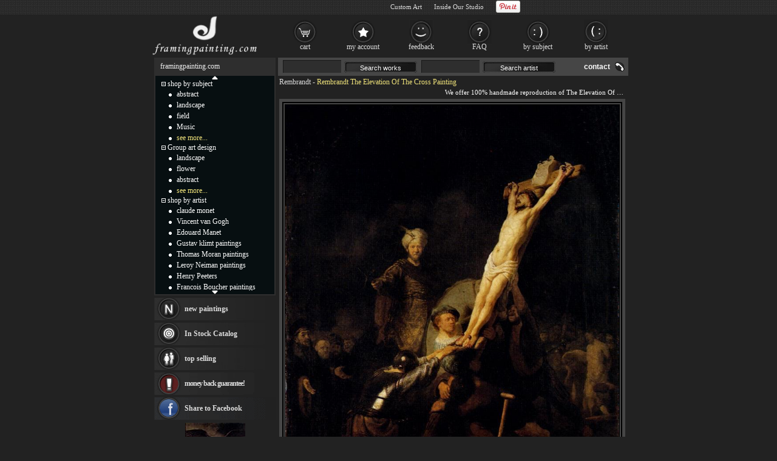

--- FILE ---
content_type: text/html; Charset=utf-8
request_url: https://framingpainting.com/painting/the_elevation_of_the_cross-314.html
body_size: 5107
content:
<!DOCTYPE html PUBLIC "-//W3C//DTD XHTML 1.0 Transitional//EN" "http://www.w3.org/TR/xhtml1/DTD/xhtml1-transitional.dtd"><html xmlns="http://www.w3.org/1999/xhtml" xmlns:fb="http://ogp.me/ns/fb#" xml:lang="EN-US" lang="EN-US"><head><meta http-equiv="Content-Type" content="text/html; charset=utf-8"/><title>Rembrandt The Elevation Of The Cross painting | framed paintings for sale</title><meta name="keywords" content="The Elevation Of The Cross,The Elevation Of The Cross Painting,Rembrandt The Elevation Of The Cross,framed paintings for sale,Rembrandt The Elevation Of The Cross"><meta name="description" content="Rembrandt The Elevation Of The Cross painting, oil on canvas & frame; Rembrandt The Elevation Of The Cross is shipped worldwide, 60 days money back guarantee."><meta http-equiv="X-UA-Compatible" content="IE=edge,chrome=1"><link rel="stylesheet" rev="stylesheet" href="/images/style.1.css" type="text/css" media="screen" /><link rel="stylesheet" rev="stylesheet" href="/images/pro.1.css" type="text/css" /></head><body><div id="divAll"><div id="divPage"><div id="divMiddle"><div id="divMain"><div id="MainSearch"><table><tr><td class=ltd valign='top'><form method=get action='/search.asp'><input name='SearchWord' type='text' class='TextInput'><input class='SearchButton' type="button" value="Search works"><input name='SearchArtist' class='TextInput' type='text'><input class='SearchButton' type="button" value="Search artist"></form></td><td align='right'><a class='HeaderLink' href='/contact.asp' rel='nofollow'>contact</a></td></tr></table></div><div id="postMain" itemscope="itemscope" itemtype="http://schema.org/Product"><div><fb:like href='https://www.facebook.com/paintinghere' send='false' colorscheme='dark' width='560' show_faces='false'></fb:like></div><div id="Maintop"><h1><a href="/artist/rembrandt.html">Rembrandt</a> - <span itemprop="name">Rembrandt The Elevation Of The Cross Painting</span></h1><p>We offer 100% handmade reproduction of The Elevation Of The Cross painting and frame</p></div><center><div id=lImgAreadiv><img src="/UploadPic/Rembrandt/big/The Elevation Of The Cross.jpg" alt="Rembrandt The Elevation Of The Cross" itemprop="image" id=lImgArea></div></center><FORM METHOD=POST ACTION="/gouwuche.asp" name="toCart" style="margin:0;"><table style="table-layout: fixed;word-break:break-all" border="0" cellpadding="0" cellspacing="0" width="100%"><tbody><tr><td style="padding-top: 5px;" valign="top">Name:<div style="display: inline; margin-right: 5px;"><b style='font-weight:normal;font-size:14px;'>The Elevation Of The Cross</b></div><br><div style="display: inline; margin-right: 5px;float:left">Item:<span itemprop="brand" content="FramingPainting.com">r314</span></div><div style="float:right;height:17px;"><div class="pr-stars-bg"><span class="pr-stars" style="width:92%;"></span></div><div style="float:left;margin-top:2px"><a href="#ReviewHeader" onclick="switchTab(2)">10 reviews</a></div></div></td><td align="right"><div style="position: relative; top: 3px; color: #ffffff; font-family: Arial; font-size: 16px;"><div style="position: absolute;right:90px" itemprop="offers" itemscope itemtype="http://schema.org/AggregateOffer">price: <b><span id=zjg1 itemprop="price">145.87</span></b><meta itemprop="lowPrice" content="101.13" /><meta itemprop="highPrice" content="1,486.75" /><meta itemprop="priceCurrency" content="USD"><BR><a href="#" onclick="document.toCart.submit();">Add To Cart</a></div></div><input type=image src="/images/button_cart.gif" alt="add to cart" border="0"><a href="/user_fav.asp?id=314&action=add"><img src="/images/button_favourites.gif" alt="add to favorites" border="0"></a></td></tr><tr><td colspan="2" style="height:30px;font-size:14px;color:#BCBCBC;">Select size of The Elevation Of The Cross</td></tr><tr><td colspan="2" style="border: 1px solid rgb(96, 96, 96); padding-top: 10px;padding-left:15px; position: relative;"><table border="0" cellpadding="5" cellspacing="0" width="100%"><tbody><tr><td style='padding-top:0px;color:#BCBCBC;font-size: 14px;text-align:center' colspan=3>Width:<select name="width" onchange="calculatePrice()" id="width"></select> in.&nbsp;x&nbsp;Height:<select name="height" onchange="calculatePrice()" id="height"></select> in.&nbsp;&nbsp;<span id=showtprice style="font-size:14px;" class=red itemprop="offers" itemscope itemtype="http://schema.org/AggregateOffer">from <span itemprop="lowPrice">101.13</span> to <span itemprop="highPrice">1,486.75</span></span></TD></TR><TR><td style='color:#BCBCBC' colspan=3><input type=hidden name=fid value='0'><input type=hidden name=fqty value='1'><input type=hidden name=pzid value="0"><input type=hidden name=qty value="4"><input type=hidden name=productid value="314"><input type=hidden name=sizeid value="0"></td></tr></tbody></table></td></tr><tr><td colspan="2" valign="top" style="padding-top:10px;"><a name="ReviewHeader"></a><div class="switchTab"><ul class="tabbox"><li class="on">Product Reminder</li><li>Customer Reviews</li><li>Shipping cost</li></ul><div class="Listbox"><div style="display:block">&nbsp;&nbsp;&nbsp;The Elevation Of The Cross painting takes 14 -16days for production by an artist, and another 3 -5days for delivery. You can custom Rembrandt The Elevation Of The Cross painting on canvas, or painting with a large frame.</div><div class="hreview-aggregate"><div class="pr-snapshot-product-name item"><i class="fn">The Elevation Of The Cross by Rembrandt</i></div><div class="pr-snapshot-rating rating"><div class="pr-stars-bg"><span class="pr-stars" style="width:92%;">&nbsp;</span></div><span class="pr-rating pr-rounded average">4.6</span><span style="display:inline-block;margin-top:2px">(based on <span class="count">10</span> reviews)&nbsp;&nbsp;<a href="/xyzl.asp" target="_blank">Read more reviews</a></span></div><ul><li><div class="pr-review-author-date">Posted on: 2025/11/15</div><div class="pr-stars-bg"><span class="pr-stars" style="width:100%;">&nbsp;</span></div><span class="pr-rating pr-rounded ">5</span><div style="clear:both;display:block;padding-left:70px">very nice quality and fast and secure<em class="pr-review-author-name">by Customer lloyd842</em></div></li><li><div class="pr-review-author-date">Posted on: 2025/9/28</div><div class="pr-stars-bg"><span class="pr-stars" style="width:80%;">&nbsp;</span></div><span class="pr-rating pr-rounded ">4</span><div style="clear:both;display:block;padding-left:70px">I enjoyed this very much. Good Job! -Rick<em class="pr-review-author-name">by Customer solarisgr</em></div></li></ul></div><div> &nbsp; We deliver <b>Rembrandt The Elevation Of The Cross</b> worldwide at the same shipping fee of $15.00, but it is free if you buy more than one art at a time.<br> &nbsp;&nbsp;This is the picture of the original The Elevation Of The Cross by Rembrandt. We reproduce it with oil paint on canvas, stretched and frame; but we do not offer The Elevation Of The Cross on machine serigraph, poster, giclee or print.</div></div></div></td></tr><tr><td colspan="2" style="height: 30px; font-family: Arial; font-size: 14px; color:#BCBCBC;">Choose frame (stretcher bars):</td></tr><tr><td colspan="2" style="border: 1px solid rgb(96, 96, 96); padding: 5px 0px; position: relative;text-align:center"><table align=center border="0" cellpadding="0" cellspacing="0" width="95%"><tbody><tr><td></td><td><img src="/images/details_loom_frame.jpg" border=0 onclick='cc1(this,"b");' style='cursor:pointer'></td><td width=90><INPUT TYPE="checkbox" NAME="ir1" id="ir1" onclick="if(this.checked){rpprice(2);}else{rpprice(1);}" style='border:0px;margin:0px 2px 0px 5px;padding:2px 0px 0px 0;height:20px;'><BR><label for="ir1">Stretched</label></td><td align=left>Tick the checkbox "<label for="ir1" style='cursor:pointer'>Stretched</label>" if you like to buy your painting gallery wrapped on wooden bars, <span style="color:#FF4A4A" title="Unpack the parcel & hang it directly without extra effort!">full ready to hang</span> !</td></tr><tr><td colspan=3 height="10">&nbsp;</td></tr><tr><td></td><td><img src="/images/details_img_frame.jpg" border=0 onclick='cc1(this,"a");' style='cursor:pointer'></td><td width=90><INPUT TYPE="checkbox" NAME="ir2" id="ir2" onclick="if(this.checked){chooseFrame('choose');}else{rpprice(1);}" style='border:0px;margin:0px 2px 0px 5px;padding:2px 0px 0px 0;height:20px;'><BR><label for="ir2">Framed</label></td><td align=left>Tick the checkbox "<span id="frameId" style="color:#BCBCBC;display:inline"></span><span id="changeframeId" onclick="chooseFrame('change');return false" style='color:#BCBCBC;cursor:pointer;font-weight:bold;text-decoration:none;'>Framed</span>" if you like to buy your painting framed, <span style="color:#FF4A4A" title="Unpack the parcel & hang it directly without extra effort!">full ready to hang</span> !</td></tr></tbody></table></td></tr><tr><td colspan="2" style="height: 10px;"></td></tr><tr><td style="padding-top: 5px;font-size: 14px;" valign="middle">Our Old Price: <del>&nbsp;<b><span id="delp">291.74</span></b>&nbsp;</del></td><td align="right"><span id="PicturesGridRepeater_PicturePrice2" style="position: relative; top: -14px; color: rgb(255, 255, 255); font-size: 14px;">Our New Price: <b><span id=zjg>145.87</span></b></span>&nbsp;<input type=image src="/images/button_cart.gif" alt="add to cart" border="0"><a href="/user_fav.asp?id=314&action=add"><img src="/images/button_favourites.gif" alt="add to favorites" border="0"></a></td></tr></tbody></table><table style="overflow: hidden; table-layout: fixed; margin-top: 15px; margin-bottom: 25px;" bgcolor="#141414" border=0 cellpadding=0 cellspacing=0 width=576 id=CatTab><tbody><tr><td width=27 height=20></td><td class=FontSize14 align=center valign=middle><h2>Other <a href="/artist/rembrandt.html">Rembrandt paintings for sale</a></h2></td><td width=27></td></tr><tr><td width=23>&nbsp;</td><td style="overflow: hidden;text-align:center" id=picList><table style="border: 2px solid #404040;width:167px;height:162px;background-color:#fff;color:#222;float:left;margin-right:1px;margin-left: 1px;" border=0 cellspacing=0 align=center><tbody><tr><td style=" text-align: center; vertical-align: middle;"><a href="/painting/rembrandt/evangelist_matthew-318.html" title="Rembrandt Evangelist Matthew painting"><img src="/UploadPic/Rembrandt/mini/Evangelist Matthew.jpg" alt="Rembrandt Evangelist Matthew painting" onerror="imgerr(this)"></a></td></tr><tr><td height=18><a href="/painting/evangelist_matthew-318.html" style='color:#222'>Rembrandt Evangelist Matthew</a></td></tr></tbody></table><table style="border: 2px solid #404040;width:167px;height:162px;background-color:#fff;color:#222;float:left;margin-right:1px;margin-left: 1px;" border=0 cellspacing=0 align=center><tbody><tr><td style=" text-align: center; vertical-align: middle;"><a href="/painting/rembrandt/christ_on_the_cross-305.html" title="Rembrandt Christ On The Cross painting"><img src="/UploadPic/Rembrandt/mini/Christ On The Cross.jpg" alt="Rembrandt Christ On The Cross painting" onerror="imgerr(this)"></a></td></tr><tr><td height=18><a href="/painting/christ_on_the_cross-305.html" style='color:#222'>Rembrandt Christ On The Cross</a></td></tr></tbody></table><table style="border: 2px solid #404040;width:167px;height:162px;background-color:#fff;color:#222;float:left;margin-right:1px;margin-left: 1px;" border=0 cellspacing=0 align=center><tbody><tr><td style=" text-align: center; vertical-align: middle;"><a href="/painting/rembrandt/the_sacrifice_of_abraham-288.html" title="Rembrandt The Sacrifice of Abraham painting"><img src="/uploadpic/Rembrandt/mini/The Sacrifice of Abraham.jpg" alt="Rembrandt The Sacrifice of Abraham painting" onerror="imgerr(this)"></a></td></tr><tr><td height=18><a href="/painting/the_sacrifice_of_abraham-288.html" style='color:#222'>Rembrandt The Sacrifice of Abraham</a></td></tr></tbody></table></td><td width=23>&nbsp;</td></tr><tr><td width=23 height=20 colspan=3>&nbsp;</td></tr></tbody></table></FORM></div><DIV id="helpArea" style="border: 5px solid rgb(70, 70, 70);display:none;Z-INDEX: 3; WIDTH: 560px; POSITION: absolute; background-color:#111;"><table width="100%" border="0" cellpadding="2" cellspacing="1"><tr><td algin=right ondblclick="closexx();"><div style="float:left"><img src="/images/details_help.gif"></div><div style="float:right;width:20px"><img src="/images/guanbi.gif" border=0 onClick="closexx();" style="cursor:pointer"><div></td></tr><tr><td id="xxnr" style="color:#eee" align=left></td></tr></table></DIV></div><div id="divSidebar"><div id="LeftSideBarTop"><ul>framingpainting.com</ul></div><div id="LeftSideCat"><div style="text-align:center;padding-top:0px;"><a href="#" alt="Click on to move up faster!"><img src="/images/c_up.gif" border=0></a></div><div id="up_down"><ul class=m><span id="m0" style="cursor:pointer" onclick="displaydiv('dc_0','m0')"><img src='/images/collapse.gif' border=0></span>&nbsp;<a href="/shop_by_subject.html" class=lt>shop by subject</a></ul><ul style="display: ;" class=c id=dc_0><li><a href="/oil-painting/abstract_oil_paintings.html" class=lt>abstract</a></li><li><a href="/oil-painting/landscape_oil_paintings.html" class=lt>landscape</a></li><li><a href="/oil-painting/field_oil_paintings.html" class=lt>field</a></li><li><a href="/oil-painting/music_oil_paintings.html" class=lt>Music</a></li><li><a href="/shop_by_subject.html" rel="nofollow" class=lt style="color:#f1e47b">see more...</a></li></ul><ul class=m><span id="m1" style="cursor:pointer" onclick="displaydiv('dc_1','m1')"><img src='/images/collapse.gif' border=0></span>&nbsp;<a href="/group_art_design.asp" class=lt>Group art design</a></ul><ul style="display: ;" class=c id=dc_1><li><a href="/artist/landscape.html" rel="nofollow" class=lt>landscape</a></li><li><a href="/artist/flower.html" class=lt>flower</a></li><li><a href="/artist/abstract.html" rel="nofollow" class=lt>abstract</a></li><li><a href="/our_designs.html" rel="nofollow" class=lt style="color:#F1E47B">see more...</a></li></ul><ul class=m><span id="m2" style="cursor:pointer" onclick="displaydiv('dc_2','m2')"><img src='/images/collapse.gif' border=0></span>&nbsp;<a href="/shop_by_artist.html" class=lt>shop by artist</a></ul><ul style="display: ;" class=c id=dc_2><li><a href="/artist/claude_monet.html" class=lt>claude monet</a></li><li><a href="/artist/vincent_van_gogh.html" class=lt>Vincent van Gogh</a></li><li><a href="/artist/edouard_manet.html" class=lt>Edouard Manet</a></li><li><a href="/artist/gustav_klimt.html" class=lt>Gustav klimt paintings</a></li><li><a href="/artist/thomas_moran.html" class=lt>Thomas Moran paintings</a></li><li><a href="/artist/leroy_neiman.html" class=lt>Leroy Neiman paintings</a></li><li><a href="/artist/henry_peeters.html" class=lt>Henry Peeters</a></li><li><a href="/artist/francois_boucher.html" class=lt>Francois Boucher paintings</a></li><li><a href="/artist/alfred_gockel.html" class=lt>Alfred Gockel paintings</a></li><li><a href="/artist/thomas_kinkade.html" class=lt>Thomas Kinkade paintings</a></li><li><a href="/artist/thomas_cole.html" class=lt>Thomas Cole</a></li><li><a href="/artist/fabian_perez.html" class=lt>Fabian Perez paintings</a></li><li><a href="/artist/albert_bierstadt.html" class=lt>Albert Bierstadt</a></li><li><a href="http://canvasprintshere.com/" class=lt>canvas print</a></li><li><a href="/artist/frederic_edwin_church.html" class=lt>Frederic Edwin Church</a></li><li><a href="/artist/salvador_dali.html" class=lt>Salvador Dali paintings</a></li><li><a href="/artist/rembrandt.html" class=lt>Rembrandt Paintings</a></li><li><a href="http://paintingandframe.com/" class=lt target="_blank">Painting and frame</a></li><li><a href="/shop_by_artist.html" rel="nofollow" class=lt style="color:#F1E47B">see more artists</a></li></ul></div><div style="text-align:center;height:12px;"><a href="#" alt="Click on to move down faster!"><img src="/images/c_down.gif" border=0></a></div></div><div id="LeftBar"><a class="lb1" href="/xinyouhua.asp">new paintings</a><a class="lb2" href="/xhuo.asp">In Stock Catalog</a><div onMouseOver="$('#tsList10').show();" onMouseOut="$('#tsList10').hide();"><a class="lb3" href="/changxiao.asp">top selling</a></div><a class="lb4" href="/help.asp#24" ref="nofollow">money back guarantee!</a></div><div class="LeftSideBarBottom" style="height: 5px;"></div><div id="LeftSideBarCenter"><div id=Rnd><a href="/UploadPic/Rembrandt/big/The Abduction Of Ganymede.jpg"><img src="/UploadPic/Rembrandt/mini/The Abduction Of Ganymede.jpg" alt="The Abduction Of Ganymede" onerror="imgerr(this)" border=0></a><br><a href="/painting/the_abduction_of_ganymede-313.html">The Abduction Of Ganymede</a><br><A href="/artist/rembrandt.html">Rembrandt</a></div></div><div class="LeftSideBarBottom" style="height: 5px;"></div></div><div id="divBottom"><ul id="botMap"><span class="FooterLabel">Best <a href="/">Framed Paintings for sale</a>, you can own.</span><a class="FooterButton" href="/help.asp" rel="nofollow">help</a><a class="FooterButton" href="/contact.asp" rel="nofollow">Contact</a><a class="FooterButton" href="/copyr.asp" rel="nofollow">Policy</a><a class="FooterButton" href="/xhuo.asp">In stock Catalog</a><a class="FooterButton" href="/xyzl.asp">Testimonials</a><a class="FooterButton" href="/frameoption.asp" rel="nofollow">frame</a></ul><ul style="margin-top:4px;font-size:7pt;text-align:right;">&copy;2026 framingpainting.com All Right reserved. <a href="/famous-paintings/">Famous Paintings</a>, <a href="/wall-art/">Wall Art</a>, <a href="/canvas-paintings/">Canvas Paintings</a></ul></div><script type="text/javascript" src="/js/jq.js"></script><script type="text/javascript" src="/js/js.js"></script> </div></div><div id="BannerBottom"><div style="height:70px;float:left;"><a href="/" title="Framed Paintings for sale"><img src="/images/logo.jpg" alt="Framed Paintings for sale" height=70></a></div><div id="TopCat"><a class="b1" href="/gouwuche.asp" rel="nofollow">cart</a><a class="b2" href="/userserver.asp" rel="nofollow">my account</a><a class="b3" href="/xyzl.asp" rel="nofollow">feedback</a><a class="b4" href="/help.asp" rel="nofollow">FAQ</a><a class="b5" href="/shop_by_subject.html">by subject</a><a class="b6" href="/shop_by_artist.html" rel="nofollow">by artist</a></div></div></div><script type="text/javascript">var g_p=new Array(),userdata={"pathname":document.location.pathname,"useTypeid":2,"sizeWH":"24:31","imgWcHV":128,"proNum":"r314","proname":"The Elevation Of The Cross","artist":"Rembrandt"
};</script><script type="text/javascript" src="/js/pro.js"></script><iframe id="ShadowFrameConfigurator" src="about:blank" name="ShadowFrameConfigurator" frameborder="0"></iframe></body></html>

--- FILE ---
content_type: text/html; Charset=utf-8
request_url: https://framingpainting.com/getprice_utf.asp
body_size: -108
content:
145.87

--- FILE ---
content_type: text/html; charset=utf-8
request_url: https://accounts.google.com/o/oauth2/postmessageRelay?parent=https%3A%2F%2Fframingpainting.com&jsh=m%3B%2F_%2Fscs%2Fabc-static%2F_%2Fjs%2Fk%3Dgapi.lb.en.2kN9-TZiXrM.O%2Fd%3D1%2Frs%3DAHpOoo_B4hu0FeWRuWHfxnZ3V0WubwN7Qw%2Fm%3D__features__
body_size: 161
content:
<!DOCTYPE html><html><head><title></title><meta http-equiv="content-type" content="text/html; charset=utf-8"><meta http-equiv="X-UA-Compatible" content="IE=edge"><meta name="viewport" content="width=device-width, initial-scale=1, minimum-scale=1, maximum-scale=1, user-scalable=0"><script src='https://ssl.gstatic.com/accounts/o/2580342461-postmessagerelay.js' nonce="x1dhpzhkWnVyAPsS5RDLXA"></script></head><body><script type="text/javascript" src="https://apis.google.com/js/rpc:shindig_random.js?onload=init" nonce="x1dhpzhkWnVyAPsS5RDLXA"></script></body></html>